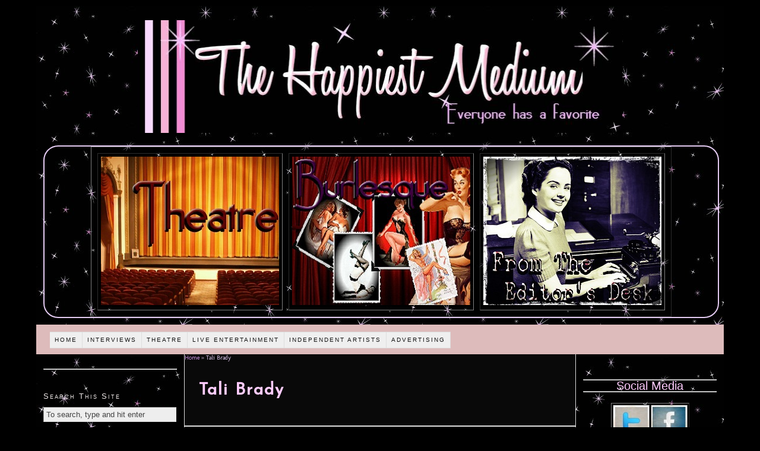

--- FILE ---
content_type: text/html; charset=UTF-8
request_url: http://thehappiestmedium.com/tag/tali-brady/
body_size: 6928
content:
<!DOCTYPE html PUBLIC "-//W3C//DTD XHTML 1.0 Strict//EN" "http://www.w3.org/TR/xhtml1/DTD/xhtml1-strict.dtd">
<html xmlns="http://www.w3.org/1999/xhtml" lang="en-US">
<head profile="http://gmpg.org/xfn/11">
<meta http-equiv="Content-Type" content="text/html; charset=UTF-8" />
<title>Tali Brady - The Happiest Medium</title>

<link rel="stylesheet" href="http://thehappiestmedium.com/wordpressc/wp-content/themes/thesis184/custom/layout.css" type="text/css" media="screen, projection" />
<!--[if lte IE 8]><link rel="stylesheet" href="http://thehappiestmedium.com/wordpressc/wp-content/themes/thesis184/lib/css/ie.css" type="text/css" media="screen, projection" /><![endif]-->
<link rel="stylesheet" href="http://thehappiestmedium.com/wordpressc/wp-content/themes/thesis184/custom/custom.css" type="text/css" media="screen, projection" />
<link rel="canonical" href="http://thehappiestmedium.com/tag/tali-brady/" />
<link rel="alternate" type="application/rss+xml" title="The Happiest Medium RSS Feed" href="http://feeds.feedburner.com/TheHappiestMedium" />
<link rel="pingback" href="http://thehappiestmedium.com/wordpressc/xmlrpc.php" />
<link rel="EditURI" type="application/rsd+xml" title="RSD" href="http://thehappiestmedium.com/wordpressc/xmlrpc.php?rsd" />
<link href='http://fonts.googleapis.com/css?family=Josefin+Sans' rel='stylesheet' type='text/css'>

<!-- BEGIN Metadata added by Add-Meta-Tags WordPress plugin
Get the plugin at: http://www.g-loaded.eu/2006/01/05/add-meta-tags-wordpress-plugin/ -->
<meta name="keywords" content="tali brady" />
<meta name="blogcatalog" content="9BC9533494" />
<meta name="google-site-verification" content="J2n_mGTvPAx_VXOW6Ep_6gERNaLvIqLeYFHX96hdGdo" />
<meta name="google-site-verification" content="eqSzHXdTSGOqNoigtJ1TgrJFzF7dei7fhFFogf_ecjg" />
<!-- END Metadata added by Add-Meta-Tags WordPress plugin -->


            <script type="text/javascript">//<![CDATA[
            // Google Analytics for WordPress by Yoast v4.3.3 | http://yoast.com/wordpress/google-analytics/
            var _gaq = _gaq || [];
            _gaq.push(['_setAccount', 'UA-6520404-2']);
				            _gaq.push(['_setAllowAnchor',true],['_setAllowLinker',true],['_trackPageview']);
            (function () {
                var ga = document.createElement('script');
                ga.type = 'text/javascript';
                ga.async = true;
                ga.src = ('https:' == document.location.protocol ? 'https://ssl' : 'http://www') + '.google-analytics.com/ga.js';

                var s = document.getElementsByTagName('script')[0];
                s.parentNode.insertBefore(ga, s);
            })();
            //]]></script>
			<link rel="alternate" type="application/rss+xml" title="The Happiest Medium &raquo; Tali Brady Tag Feed" href="http://thehappiestmedium.com/tag/tali-brady/feed/" />
<link rel='stylesheet' id='contact-form-7-css'  href='http://thehappiestmedium.com/wordpressc/wp-content/plugins/contact-form-7/includes/css/styles.css?ver=3.4' type='text/css' media='all' />
<link rel='stylesheet' id='insert_aside_stylesheet-css'  href='http://thehappiestmedium.com/wordpressc/wp-content/plugins/insert-aside/insert-aside.css?ver=3.5.1' type='text/css' media='all' />
<script type='text/javascript' src='//ajax.googleapis.com/ajax/libs/jquery/1.8.3/jquery.min.js'></script>
<script type='text/javascript'>try{jQuery.noConflict();}catch(e){};</script>
<script type='text/javascript' src='//ajax.googleapis.com/ajax/libs/jqueryui/1.9.2/jquery-ui.min.js'></script>
<script type='text/javascript' src='http://thehappiestmedium.com/wordpressc/wp-content/plugins/wp-ajax-edit-comments/js/jquery.colorbox.min.js?ver=5.0.26'></script>
<meta name="framework" content="Alkivia Framework 0.8" />
<link type="text/css" rel="stylesheet" href="http://thehappiestmedium.com/wordpressc/wp-content/plugins/category-specific-rss-feed-menu/wp_cat_rss_style.css" />
<script type='text/javascript'>AC_FL_RunContent = 0;</script><script type='text/javascript' src="http://thehappiestmedium.com/wordpressc/wp-content/plugins/dynamic-headers/AC_RunActiveContent.js"></script>        <style type="text/css" media="screen">
          div.printfriendly {
            margin: 0px 0px 0px 0px;;
          }
          div.printfriendly a, div.printfriendly a:link, div.printfriendly a:visited {
            text-decoration: none;
            font-size: 10px;
            color: #ebb0df;
            vertical-align: bottom;
            border: none;
          }

          .printfriendly a:hover {
            cursor: pointer;
          }

          .printfriendly a img  {
            border: none;
            padding:0;
            margin-right: 6px;
            display:inline-block;
            box-shadow: none;
            -webkit-box-shadow: none;
            -moz-box-shadow: none;
          }
          .printfriendly a span{
            vertical-align: bottom;
          }
          .pf-alignleft {
            float: left;
          }
          .pf-alignright {
            float: right;
          }
          div.pf-aligncenter {
            display: block;
            margin-left: auto;
            margin-right: auto;
            text-align: center;
          }
        </style>
        <style type="text/css" media="print">
          .printfriendly {
            display: none;
          }
        </style>
<!-- <meta name="vfbPro" version="2.5.1" /> -->
<style type="text/css">
.avatar {vertical-align:middle}
.credit {font-size: 50%;}
</style>
		</head>
<body class="custom tag_tali-brady">
<div id="container">
<div id="page">
	<div id="header">

<a href="http://thehappiestmedium.com"><img id="banner" src="http://thehappiestmedium.com/wordpress/wp-content/themes/sliding-door/img/header.jpg" width="72%" /></a> 

<p id="logo"><a href="http://thehappiestmedium.com">The Happiest Medium</a></p>

 <h1 id="tagline"></h1>

	</div>
<div id="slotsy"> 

		<table id="slottable" border="1" cellspacing="10">

			<tr id="slotrow">

				<td class="slotspots"><div id="mmbox1"><a href="http://thehappiestmedium.com/category/theatre/"><img src="http://thehappiestmedium.com/wordpressc/wp-content/themes/thesis184/custom/ads/newtheatre.jpg" alt="The Happiest Ads"width="300" height="250"></A></div></td>

				<td class="slotspots"><div id="mmbox1"><a href="http://thehappiestmedium.com/category/live-entertainment/theatre-burlesque/"><img src="http://thehappiestmedium.com/wordpressc/wp-content/themes/thesis184/custom/ads/newburlesque.jpg" alt="The Happiest Ads"width="300" height="250"></A></div></td>

				<td class="slotspots"><div id="mmbox1"><a href="http://thehappiestmedium.com/category/from-the-editors-desk/"><img src="http://thehappiestmedium.com/wordpressc/wp-content/themes/thesis184/custom/ads/editorsdesk4.jpg" alt="The Happiest Ads"width="300" height="250"></A></div></td>

			</tr>

		</table>

	</div><div class="menu-main-menu-container"><ul id="menu-main-menu" class="menu"><li id="menu-item-16180" class="menu-item menu-item-type-custom menu-item-object-custom menu-item-home menu-item-16180"><a href="http://thehappiestmedium.com/" >Home</a>
<ul class="sub-menu">
	<li id="menu-item-16182" class="menu-item menu-item-type-post_type menu-item-object-page menu-item-16182"><a href="http://thehappiestmedium.com/about/" >What Is The Happiest Medium?</a></li>
	<li id="menu-item-16181" class="menu-item menu-item-type-post_type menu-item-object-page menu-item-16181"><a href="http://thehappiestmedium.com/send-us-your-ideas/" >Send Us Your Ideas!</a></li>
	<li id="menu-item-16183" class="menu-item menu-item-type-post_type menu-item-object-page menu-item-16183"><a href="http://thehappiestmedium.com/contributors/" >The Happiest Contributors</a></li>
	<li id="menu-item-17870" class="menu-item menu-item-type-taxonomy menu-item-object-category menu-item-17870"><a href="http://thehappiestmedium.com/category/from-the-editors-desk/" >From The Editor&#8217;s Desk</a></li>
</ul>
</li>
<li id="menu-item-17309" class="menu-item menu-item-type-taxonomy menu-item-object-category menu-item-17309"><a href="http://thehappiestmedium.com/category/interviews/" >Interviews</a>
<ul class="sub-menu">
	<li id="menu-item-17310" class="menu-item menu-item-type-taxonomy menu-item-object-category menu-item-17310"><a href="http://thehappiestmedium.com/category/interviews/things-to-know/" ># Things To Know &#8230;</a></li>
	<li id="menu-item-17311" class="menu-item menu-item-type-taxonomy menu-item-object-category menu-item-17311"><a href="http://thehappiestmedium.com/category/interviews/editors-interviews/" >Editor&#8217;s Interviews</a></li>
	<li id="menu-item-17312" class="menu-item menu-item-type-taxonomy menu-item-object-category menu-item-17312"><a href="http://thehappiestmedium.com/category/interviews/in-the-spotlight/" >In The Spotlight</a></li>
</ul>
</li>
<li id="menu-item-16187" class="menu-item menu-item-type-taxonomy menu-item-object-category menu-item-16187"><a href="http://thehappiestmedium.com/category/theatre/" >Theatre</a>
<ul class="sub-menu">
	<li id="menu-item-16189" class="menu-item menu-item-type-taxonomy menu-item-object-category menu-item-16189"><a href="http://thehappiestmedium.com/category/theatre/review-theatre/" >Reviews</a>
	<ul class="sub-menu">
		<li id="menu-item-16188" class="menu-item menu-item-type-taxonomy menu-item-object-category menu-item-16188"><a href="http://thehappiestmedium.com/category/theatre/review-theatre/theatre-off-off-broadway/" >Off-Off-Broadway</a></li>
		<li id="menu-item-16194" class="menu-item menu-item-type-taxonomy menu-item-object-category menu-item-16194"><a href="http://thehappiestmedium.com/category/theatre/review-theatre/off-broadway-theatre/" >Off-Broadway</a></li>
		<li id="menu-item-16193" class="menu-item menu-item-type-taxonomy menu-item-object-category menu-item-16193"><a href="http://thehappiestmedium.com/category/theatre/review-theatre/broadway-theatre/" >Broadway</a></li>
	</ul>
</li>
	<li id="menu-item-16190" class="menu-item menu-item-type-taxonomy menu-item-object-category menu-item-16190"><a href="http://thehappiestmedium.com/category/theatre/festival-theatre/" >Festivals</a>
	<ul class="sub-menu">
		<li id="menu-item-16216" class="menu-item menu-item-type-taxonomy menu-item-object-category menu-item-16216"><a href="http://thehappiestmedium.com/category/theatre/festival-theatre/theatre-frigid/" >Frigid</a></li>
		<li id="menu-item-16218" class="menu-item menu-item-type-taxonomy menu-item-object-category menu-item-16218"><a href="http://thehappiestmedium.com/category/theatre/festival-theatre/theatre-fringe-2011/" >Fringe</a></li>
		<li id="menu-item-17869" class="menu-item menu-item-type-taxonomy menu-item-object-category menu-item-17869"><a href="http://thehappiestmedium.com/category/theatre/festival-theatre/planet-connection-theatre-festivity/" >Planet Connections</a></li>
	</ul>
</li>
</ul>
</li>
<li id="menu-item-16184" class="menu-item menu-item-type-taxonomy menu-item-object-category menu-item-16184"><a href="http://thehappiestmedium.com/category/live-entertainment/" >Live Entertainment</a>
<ul class="sub-menu">
	<li id="menu-item-16186" class="menu-item menu-item-type-taxonomy menu-item-object-category menu-item-16186"><a href="http://thehappiestmedium.com/category/live-entertainment/theatre-burlesque/" >Burlesque</a></li>
	<li id="menu-item-16212" class="menu-item menu-item-type-taxonomy menu-item-object-category menu-item-16212"><a href="http://thehappiestmedium.com/category/live-entertainment/cabaret/" >Cabaret</a></li>
	<li id="menu-item-16208" class="menu-item menu-item-type-taxonomy menu-item-object-category menu-item-16208"><a href="http://thehappiestmedium.com/category/live-entertainment/theatre-dance/" >Dance</a></li>
	<li id="menu-item-16209" class="menu-item menu-item-type-taxonomy menu-item-object-category menu-item-16209"><a href="http://thehappiestmedium.com/category/live-entertainment/theatre-improv/" >Improv</a></li>
	<li id="menu-item-16185" class="menu-item menu-item-type-taxonomy menu-item-object-category menu-item-16185"><a href="http://thehappiestmedium.com/category/live-entertainment/music/" >Music</a></li>
	<li id="menu-item-17868" class="menu-item menu-item-type-taxonomy menu-item-object-category menu-item-17868"><a href="http://thehappiestmedium.com/category/live-entertainment/opera-live-entertainment/" >Opera</a></li>
	<li id="menu-item-16214" class="menu-item menu-item-type-taxonomy menu-item-object-category menu-item-16214"><a href="http://thehappiestmedium.com/category/live-entertainment/variety-show/" >Variety Shows</a></li>
</ul>
</li>
<li id="menu-item-16203" class="menu-item menu-item-type-taxonomy menu-item-object-category menu-item-16203"><a href="http://thehappiestmedium.com/category/independent-artists/" >Independent Artists</a>
<ul class="sub-menu">
	<li id="menu-item-16204" class="menu-item menu-item-type-taxonomy menu-item-object-category menu-item-16204"><a href="http://thehappiestmedium.com/category/independent-artists/art/" >Artists</a></li>
	<li id="menu-item-17306" class="menu-item menu-item-type-taxonomy menu-item-object-category menu-item-17306"><a href="http://thehappiestmedium.com/category/independent-artists/designers-art/" >Designers</a></li>
	<li id="menu-item-16206" class="menu-item menu-item-type-taxonomy menu-item-object-category menu-item-16206"><a href="http://thehappiestmedium.com/category/independent-artists/filmmakers/" >Filmmakers</a></li>
	<li id="menu-item-16207" class="menu-item menu-item-type-taxonomy menu-item-object-category menu-item-16207"><a href="http://thehappiestmedium.com/category/independent-artists/photography/" >Photographers</a></li>
	<li id="menu-item-16205" class="menu-item menu-item-type-taxonomy menu-item-object-category menu-item-16205"><a href="http://thehappiestmedium.com/category/independent-artists/writers/" >Writers</a></li>
</ul>
</li>
<li id="menu-item-16243" class="menu-item menu-item-type-post_type menu-item-object-page menu-item-16243"><a href="http://thehappiestmedium.com/advertise-on-the-happiest-medium/" >Advertising</a></li>
</ul></div>
	<div id="content_box">
		<div id="column_wrap">
		<div id="content" class="hfeed">

<!-- RDFa Breadcrumbs Plugin by Mallikarjun Yawalkar --><div class="breadcrumb breadcrumbs"><div class="rdfa-breadcrumb"><div xmlns:v="http://rdf.data-vocabulary.org/#"><p><span typeof="v:Breadcrumb"><a rel="v:url" property="v:title" href="http://thehappiestmedium.com/" class="home">Home</a></span> <span class='separator'>»</span> Tali Brady</p></div></div></div><!-- RDFa Breadcrumbs Plugin by Mallikarjun Yawalkar --><div id="feature_box">
</div>
			<div id="archive_intro">
				<h1>Tali Brady</h1>
			</div>
			<div class="post-16516 post type-post status-publish format-standard hentry category-festival-theatre category-theatre-frigid category-manhattan category-theatre-off-off-broadway category-review-theatre category-theatre tag-2012-frigid-festival tag-afternoon-tea-with-jane-austen tag-bruce-lambie tag-jane-austen tag-linnea-covington tag-orange-wine-productions tag-tali-brady tag-the-red-room post_box top" id="post-16516">
				<div class="headline_area">
					<h2 class="entry-title"><a href="http://thehappiestmedium.com/2012/02/afternoon-tea-with-jane-austen-cups-and-chronicles-2012-frigid-festival/" rel="bookmark" title="Permanent link to Afternoon Tea With Jane Austen: Cups And Chronicles (2012 FRIGID NEW YORK FESTIVAL)">Afternoon Tea With Jane Austen: Cups And Chronicles (2012 FRIGID NEW YORK FESTIVAL)</a></h2>
					<p class="headline_meta">by <span class="author vcard"><a href="http://thehappiestmedium.com/author/karen/" class="url fn">The Happiest Medium</a></span> on <abbr class="published" title="2012-02-25">February 25, 2012</abbr></p>
				</div>
				<div class="format_text entry-content">
<a href="http://thehappiestmedium.com/2012/02/afternoon-tea-with-jane-austen-cups-and-chronicles-2012-frigid-festival/" ><img width="100" src="http://thehappiestmedium.com/wordpress/wp-content/uploads/2012/02/AfternoonTeaWithJaneAustenGraphic-729x1024.jpg" class="alignleft wp-post-image tfe" alt="" title="Afternoon Tea With Jane Austen  " /></a><p>The Happiest Medium Review by Guest Contributor Linnea Covington &nbsp; Most little girls grow up reading the works of Jane Austen, be it Emma, Sense and Sensibility, or Pride and Prejudice. Some boys also read her stories, but usually that’s a school assignment. But, no matter how you digest this early 19th Century author, one ...  <a href="http://thehappiestmedium.com/2012/02/afternoon-tea-with-jane-austen-cups-and-chronicles-2012-frigid-festival/" >Read The Full Article...</a></p>
<p class="to_comments"><span class="bracket">{</span> <a href="http://thehappiestmedium.com/2012/02/afternoon-tea-with-jane-austen-cups-and-chronicles-2012-frigid-festival/#comments" rel="nofollow"><span>0</span> comments</a> <span class="bracket">}</span></p>
<DIV class="category_list"><a href="http://thehappiestmedium.com/category/theatre/festival-theatre/" title="View all posts in Festivals" rel="category tag">Festivals</a>, <a href="http://thehappiestmedium.com/category/theatre/festival-theatre/theatre-frigid/" title="View all posts in Frigid" rel="category tag">Frigid</a>, <a href="http://thehappiestmedium.com/category/manhattan/" title="View all posts in Manhattan" rel="category tag">Manhattan</a>, <a href="http://thehappiestmedium.com/category/theatre/review-theatre/theatre-off-off-broadway/" title="View all posts in Off-Off-Broadway" rel="category tag">Off-Off-Broadway</a>, <a href="http://thehappiestmedium.com/category/theatre/review-theatre/" title="View all posts in Reviews" rel="category tag">Reviews</a>, <a href="http://thehappiestmedium.com/category/theatre/" title="View all posts in Theatre" rel="category tag">Theatre</a></DIV><BR><BR>				</div>
			</div>

			<div class="post-15786 post type-post status-publish format-standard hentry category-things-to-know category-festival-theatre category-theatre-frigid category-interviews category-theatre tag-2012-frigid-new-york-festival tag-afternoon-tea-with-jane-austen tag-jane-austen tag-orange-wine-productions tag-rock-paper-scissors-tournament-of-deaaaaath tag-tali-brady tag-the-red-room post_box" id="post-15786">
				<div class="headline_area">
					<h2 class="entry-title"><a href="http://thehappiestmedium.com/2012/02/afternoon-tea-with-jane-austen-5-things-to-know-about-the-show-before-you-go-2012-frigid-new-york-festival/" rel="bookmark" title="Permanent link to Afternoon Tea With Jane Austen: 5 Things To Know About The Show Before You Go (2012 FRIGID NEW YORK FESTIVAL)">Afternoon Tea With Jane Austen: 5 Things To Know About The Show Before You Go (2012 FRIGID NEW YORK FESTIVAL)</a></h2>
					<p class="headline_meta">by <span class="author vcard"><a href="http://thehappiestmedium.com/author/karen/" class="url fn">The Happiest Medium</a></span> on <abbr class="published" title="2012-02-07">February 7, 2012</abbr></p>
				</div>
				<div class="format_text entry-content">
<a href="http://thehappiestmedium.com/2012/02/afternoon-tea-with-jane-austen-5-things-to-know-about-the-show-before-you-go-2012-frigid-new-york-festival/" ><img width="100" src="http://thehappiestmedium.com/wordpress/wp-content/uploads/2012/01/TaliBradyHeadshot_AfternoonTeaWIthJaneAusten-300x201.jpg" class="alignleft wp-post-image tfe" alt="" title="Tali Brady, Afternoon Tea With Jane Austen (Photo by Karin Benedict)" /></a><p>Five Questions. Five Answers. And One Big Decision: Rock, Paper, Or Scissors? &nbsp; Afternoon Tea With Jane Austen Orange Wine Productions Meet English novelist Jane Austen (the woman behind such beloved books as Sense and Sensibility and Pride and Prejudice) in this solo show about the creator of some of the most popular stories and ...  <a href="http://thehappiestmedium.com/2012/02/afternoon-tea-with-jane-austen-5-things-to-know-about-the-show-before-you-go-2012-frigid-new-york-festival/" >Read The Full Article...</a></p>
<p class="to_comments"><span class="bracket">{</span> <a href="http://thehappiestmedium.com/2012/02/afternoon-tea-with-jane-austen-5-things-to-know-about-the-show-before-you-go-2012-frigid-new-york-festival/#comments" rel="nofollow"><span>0</span> comments</a> <span class="bracket">}</span></p>
<DIV class="category_list"><a href="http://thehappiestmedium.com/category/interviews/things-to-know/" title="View all posts in # Things To Know ..." rel="category tag"># Things To Know ...</a>, <a href="http://thehappiestmedium.com/category/theatre/festival-theatre/" title="View all posts in Festivals" rel="category tag">Festivals</a>, <a href="http://thehappiestmedium.com/category/theatre/festival-theatre/theatre-frigid/" title="View all posts in Frigid" rel="category tag">Frigid</a>, <a href="http://thehappiestmedium.com/category/interviews/" title="View all posts in Interviews" rel="category tag">Interviews</a>, <a href="http://thehappiestmedium.com/category/theatre/" title="View all posts in Theatre" rel="category tag">Theatre</a></DIV><BR><BR>				</div>
			</div>

		</div>

			<div id="sidebar_1" class="sidebar">
				<ul class="sidebar_list">
<li class="widget widget_text" id="text-13">			<div class="textwidget"><hr></div>
		</li><li class="widget thesis_widget_search" id="thesis-search-widget-2"><h3>Search This Site</h3>	<form method="get" class="search_form" action="http://thehappiestmedium.com">
		<p>
			<input class="text_input" type="text" value="To search, type and hit enter" name="s" id="s" onfocus="if (this.value == 'To search, type and hit enter') {this.value = '';}" onblur="if (this.value == '') {this.value = 'To search, type and hit enter';}" />
			<input type="hidden" id="searchsubmit" value="Search" />
		</p>
	</form>
</li><li class="widget widget_text" id="text-27">			<div class="textwidget"><hr><br>
<div class="sscenter"><script type="text/javascript"><!--
google_ad_client = "ca-pub-0174251009688344";
/* small square */
google_ad_slot = "9701701518";
google_ad_width = 200;
google_ad_height = 200;
//-->
</script>
<script type="text/javascript"
src="http://pagead2.googlesyndication.com/pagead/show_ads.js">
</script></div><br><hr>
</div>
		</li><li class="widget randompicture" id="random-picture-16"><h3></h3><div id="mmbox1"><a href="http://thehappiestmedium.com/advertise-on-the-happiest-medium/"><img src="http://thehappiestmedium.com/wordpressc/wp-content/themes/thesis184/custom/ads/editorsdesk4.jpg" alt="The Happiest Ads"width="200"></A></div></li><li class="widget widget_text" id="text-30">			<div class="textwidget"><hr><br><div class="sscenter"><script type="text/javascript"><!--
google_ad_client = "ca-pub-0174251009688344";
/* Skyscraper left midde */
google_ad_slot = "7538644665";
google_ad_width = 160;
google_ad_height = 600;
//-->
</script>
<script type="text/javascript"
src="http://pagead2.googlesyndication.com/pagead/show_ads.js">
</script></div></div>
		</li><li class="widget widget_text" id="text-10">			<div class="textwidget"><hr></div>
		</li><li class="widget randompicture" id="random-picture-12"><h3></h3><div id="mmbox1"><a href="http://thehappiestmedium.com/advertise-on-the-happiest-medium/"><img src="http://thehappiestmedium.com/wordpressc/wp-content/themes/thesis184/custom/newfakeads/new-PONTIAC.jpg" alt="The Happiest Ads"width="200"></A></div></li><li class="widget widget_text" id="text-32">			<div class="textwidget"><hr></div>
		</li>				</ul>
			</div>
		</div>
		<div id="sidebars">
			<div id="sidebar_2" class="sidebar">
				<ul class="sidebar_list">
<li class="widget widget_text" id="text-24">			<div class="textwidget"><br><hr><h2 align="center">Social Media</h2><div align="center"><hr><br><table align="center" padding="2px" border="1px">
<tbody>
<tr>
<td><a href="https://twitter.com/#!/happiestmedium" onclick="javascript:_gaq.push(['_trackPageview','/yoast-ga/outbound-widget/http://twitter.com/#!/happiestmedium']);" target="_blank" title="Twitter"><img src="http://thehappiestmedium.com/wordpress/icons/twitter.jpg" alt="Twitter" width="60" height="75" /></a></td>
<td><a href="http://www.facebook.com/pages/The-Happiest-Medium/493488655084" onclick="javascript:_gaq.push(['_trackPageview','/yoast-ga/outbound-widget/http://www.facebook.com/pages/The-Happiest-Medium/493488655084']);" title="Facebook" target="_blank"><img src="http://thehappiestmedium.com/wordpress/icons/facebook.jpg" alt="Facebook" width="60" height="75"  /></a></td>
</tr>
<tr>
<td><a href="http://feeds.feedburner.com/TheHappiestMedium" onclick="javascript:_gaq.push(['_trackPageview','/yoast-ga/outbound-widget/http://feeds.feedburner.com/TheHappiestMedium']);"  target="_blank"><img class="alignnone" title="RSS Feeds" src="http://thehappiestmedium.com/wordpress/icons/rss.jpg" alt="RSS Feeds" width="60" height="75" /></a></td>
<td><a href="http://feedburner.google.com/fb/a/mailverify?uri=thehappiestmedium/feed&loc=en_US" onclick="javascript:_gaq.push(['_trackPageview','/yoast-ga/outbound-widget/http://feedburner.google.com/fb/a/mailverify?uri=thehappiestmedium/feed&amp;loc=en_US']);"  target="_blank"><img class="alignnone" title="Email Subscription" src="http://thehappiestmedium.com/wordpress/icons/email.jpg" alt="Subscribe via Email" width="60" height="75" /></a></td>
</tr>
</tbody>
</table></div><br> </div>
		</li><li class="widget widget_text" id="text-29">			<div class="textwidget"><hr><br>
<div class="sscenter">
<script type="text/javascript"><!--
google_ad_client = "ca-pub-0174251009688344";
/* small square */
google_ad_slot = "9701701518";
google_ad_width = 200;
google_ad_height = 200;
//-->
</script>
<script type="text/javascript"
src="http://pagead2.googlesyndication.com/pagead/show_ads.js">
</script>
</div><br><hr>
</div>
		</li>		<li class="widget widget_authors" id="authors-3">			<h3>Contributors</h3>			<ul><li><a href="http://thehappiestmedium.com/author/admin/" title="Posts by Karen Tortora-Lee">Karen Tortora-Lee</a> (<a href="http://thehappiestmedium.com/author/admin/feed/" title="RSS">RSS</a>) (483)</li>
<li><a href="http://thehappiestmedium.com/author/paddy/" title="Posts by Geoffrey Paddy Johnson">Geoffrey Paddy Johnson</a> (<a href="http://thehappiestmedium.com/author/paddy/feed/" title="RSS">RSS</a>) (58)</li>
<li><a href="http://thehappiestmedium.com/author/antonio-minino/" title="Posts by Antonio Miniño">Antonio Miniño</a> (<a href="http://thehappiestmedium.com/author/antonio-minino/feed/" title="RSS">RSS</a>) (55)</li>
<li><a href="http://thehappiestmedium.com/author/stephen-tortora-lee/" title="Posts by Stephen Tortora-Lee">Stephen Tortora-Lee</a> (<a href="http://thehappiestmedium.com/author/stephen-tortora-lee/feed/" title="RSS">RSS</a>) (50)</li>
<li><a href="http://thehappiestmedium.com/author/ajordanova/" title="Posts by Anne Jordanova">Anne Jordanova</a> (<a href="http://thehappiestmedium.com/author/ajordanova/feed/" title="RSS">RSS</a>) (26)</li>
<li><a href="http://thehappiestmedium.com/author/dianna-martin/" title="Posts by Diánna Martin">Diánna Martin</a> (<a href="http://thehappiestmedium.com/author/dianna-martin/feed/" title="RSS">RSS</a>) (25)</li>
<li><a href="http://thehappiestmedium.com/author/lzeldovich/" title="Posts by Lina Zeldovich">Lina Zeldovich</a> (<a href="http://thehappiestmedium.com/author/lzeldovich/feed/" title="RSS">RSS</a>) (22)</li>
<li><a href="http://thehappiestmedium.com/author/mapage/" title="Posts by Michelle Augello-Page">Michelle Augello-Page</a> (<a href="http://thehappiestmedium.com/author/mapage/feed/" title="RSS">RSS</a>) (14)</li>
<li><a href="http://thehappiestmedium.com/author/enassour/" title="Posts by Ellis Nassour">Ellis Nassour</a> (<a href="http://thehappiestmedium.com/author/enassour/feed/" title="RSS">RSS</a>) (13)</li>
<li><a href="http://thehappiestmedium.com/author/kmanfre/" title="Posts by Katelyn Manfre">Katelyn Manfre</a> (<a href="http://thehappiestmedium.com/author/kmanfre/feed/" title="RSS">RSS</a>) (9)</li>
<li><a href="http://thehappiestmedium.com/author/lcovington/" title="Posts by Linnea Covington">Linnea Covington</a> (<a href="http://thehappiestmedium.com/author/lcovington/feed/" title="RSS">RSS</a>) (6)</li>
<li><a href="http://thehappiestmedium.com/author/serena-liu/" title="Posts by Serena Liu">Serena Liu</a> (<a href="http://thehappiestmedium.com/author/serena-liu/feed/" title="RSS">RSS</a>) (3)</li>
</ul>					</li>	<li class="widget widget_text" id="text-34">			<div class="textwidget"><hr /></div>
		</li><li class="widget randompicture" id="random-picture-14"><h3></h3><div id="mmbox1"><a href="http://thehappiestmedium.com/advertise-on-the-happiest-medium/"><img src="http://thehappiestmedium.com/wordpressc/wp-content/themes/thesis184/custom/newfakeads/new-JUMPSUITS.jpg" alt="The Happiest Ads"width="200"></A></div></li><li class="widget widget_text" id="text-33">			<div class="textwidget"><hr></div>
		</li><li class="widget widget_meta" id="meta-3"><h3>Meta</h3>			<ul>
						<li><a href="http://thehappiestmedium.com/wordpressc/wp-login.php">Log in</a></li>
			<li><a href="http://thehappiestmedium.com/feed/" title="Syndicate this site using RSS 2.0">Entries <abbr title="Really Simple Syndication">RSS</abbr></a></li>
			<li><a href="http://thehappiestmedium.com/comments/feed/" title="The latest comments to all posts in RSS">Comments <abbr title="Really Simple Syndication">RSS</abbr></a></li>
			<li><a href="http://wordpress.org/" title="Powered by WordPress, state-of-the-art semantic personal publishing platform.">WordPress.org</a></li>
						</ul>
</li>				</ul>
			</div>
		</div>
	</div>
	<div id="footer">
		<p>Get smart with the <a href="http://diythemes.com/thesis/">Thesis WordPress Theme</a> from DIYthemes.</p>
		<p><a href="http://thehappiestmedium.com/wordpressc/wp-admin/">WordPress Admin</a></p>

<!--
TPC! Memory Usage (http://webjawns.com)
Memory Usage: 5200888Memory Peak Usage: 5341136WP Memory Limit: 96PHP Memory Limit: Checkpoints: 9-->

<script type='text/javascript' src='http://thehappiestmedium.com/wordpressc/wp-content/plugins/contact-form-7/includes/js/jquery.form.min.js?ver=3.32.0-2013.04.03'></script>
<script type='text/javascript'>
/* <![CDATA[ */
var _wpcf7 = {"loaderUrl":"http:\/\/thehappiestmedium.com\/wordpressc\/wp-content\/plugins\/contact-form-7\/images\/ajax-loader.gif","sending":"Sending ..."};
/* ]]> */
</script>
<script type='text/javascript' src='http://thehappiestmedium.com/wordpressc/wp-content/plugins/contact-form-7/includes/js/scripts.js?ver=3.4'></script>
<script type='text/javascript'>
/* <![CDATA[ */
var VfbCreatePostAjax = {"ajaxurl":"http:\/\/thehappiestmedium.com\/wordpressc\/wp-admin\/admin-ajax.php","vfbCreatePostNonce":"28e02a4015"};
/* ]]> */
</script>
<script type='text/javascript' src='http://thehappiestmedium.com/wordpressc/wp-content/plugins/vfb-pro-create-post/js/vfb-pro-create-post.js?ver=3.5.1'></script>
<script type='text/javascript'>
/* <![CDATA[ */
var aec_frontend = {"atdlang":"true","atd":"true","expand":"true","url":"http:\/\/thehappiestmedium.com\/wordpressc\/?aec_page=comment-popup.php","title":"Comment Box"};
/* ]]> */
</script>
<script type='text/javascript' src='http://thehappiestmedium.com/wordpressc/wp-content/plugins/wp-ajax-edit-comments/js/jquery.atd.textarea.js?ver=5.0.26'></script>
<script type='text/javascript' src='http://thehappiestmedium.com/wordpressc/wp-content/plugins/wp-ajax-edit-comments/js/frontend.js?ver=5.0.26'></script>
	</div>
</div>
</div>
<!--[if lte IE 8]>
<div id="ie_clear"></div>
<![endif]-->
<script type="text/javascript" src="http://ajax.googleapis.com/ajax/libs/jquery/1.4.2/jquery.min.js"></script>
<script type="text/javascript" src="http://ajax.googleapis.com/ajax/libs/jqueryui/1.7.2/jquery-ui.min.js"></script>
<script type="text/javascript">

  var _gaq = _gaq || [];
  _gaq.push(['_setAccount', 'UA-6520404-5']);
  _gaq.push(['_trackPageview']);

  (function() {
    var ga = document.createElement('script'); ga.type = 'text/javascript'; ga.async = true;
    ga.src = ('https:' == document.location.protocol ? 'https://ssl' : 'http://www') + '.google-analytics.com/ga.js';
    var s = document.getElementsByTagName('script')[0]; s.parentNode.insertBefore(ga, s);
  })();

</script>
</body>
</html>

--- FILE ---
content_type: text/html; charset=utf-8
request_url: https://www.google.com/recaptcha/api2/aframe
body_size: 266
content:
<!DOCTYPE HTML><html><head><meta http-equiv="content-type" content="text/html; charset=UTF-8"></head><body><script nonce="OpCoiANJiCDvuqKJqvJb9g">/** Anti-fraud and anti-abuse applications only. See google.com/recaptcha */ try{var clients={'sodar':'https://pagead2.googlesyndication.com/pagead/sodar?'};window.addEventListener("message",function(a){try{if(a.source===window.parent){var b=JSON.parse(a.data);var c=clients[b['id']];if(c){var d=document.createElement('img');d.src=c+b['params']+'&rc='+(localStorage.getItem("rc::a")?sessionStorage.getItem("rc::b"):"");window.document.body.appendChild(d);sessionStorage.setItem("rc::e",parseInt(sessionStorage.getItem("rc::e")||0)+1);localStorage.setItem("rc::h",'1768632612813');}}}catch(b){}});window.parent.postMessage("_grecaptcha_ready", "*");}catch(b){}</script></body></html>